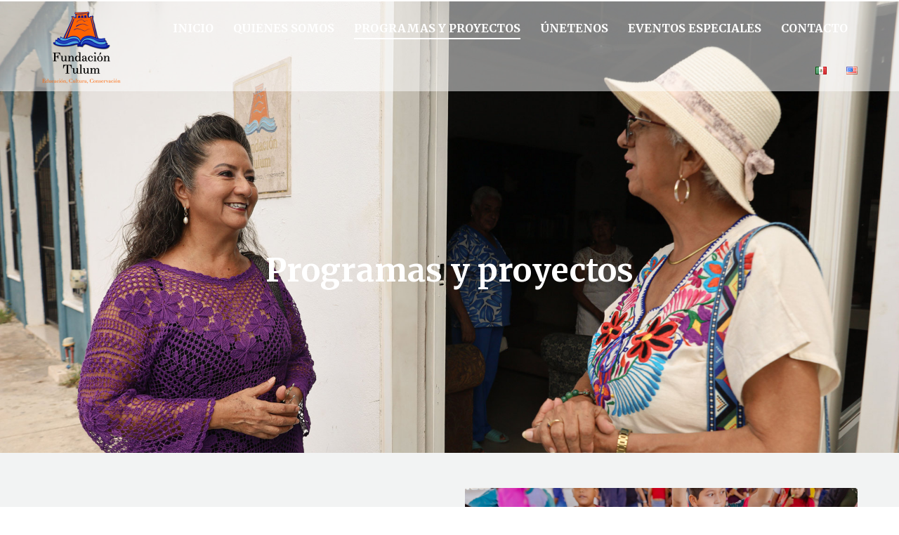

--- FILE ---
content_type: text/html; charset=UTF-8
request_url: https://www.fundaciontulum.org/es/programas-y-proyectos/
body_size: 57046
content:
<!DOCTYPE html>
<!--[if lt IE 10 ]>
<html lang="es-MX" class="old-ie no-js">
<![endif]-->
<!--[if !(IE 6) | !(IE 7) | !(IE 8)  ]><!-->
<html lang="es-MX" class="no-js">
<!--<![endif]-->
<head>
	<meta charset="UTF-8" />
		<meta name="viewport" content="width=device-width, initial-scale=1, maximum-scale=1">
		<link rel="profile" href="http://gmpg.org/xfn/11" />
	<link rel="pingback" href="https://www.fundaciontulum.org/xmlrpc.php" />
	<!--[if IE]>
	<script src="//html5shiv.googlecode.com/svn/trunk/html5.js"></script>
	<![endif]-->
	<title>PROGRAMAS Y PROYECTOS &#8211; Fundación Tulum</title>
<script type="text/javascript">
function createCookie(a,d,b){if(b){var c=new Date;c.setTime(c.getTime()+864E5*b);b="; expires="+c.toGMTString()}else b="";document.cookie=a+"="+d+b+"; path=/"}function readCookie(a){a+="=";for(var d=document.cookie.split(";"),b=0;b<d.length;b++){for(var c=d[b];" "==c.charAt(0);)c=c.substring(1,c.length);if(0==c.indexOf(a))return c.substring(a.length,c.length)}return null}function eraseCookie(a){createCookie(a,"",-1)}
function areCookiesEnabled(){var a=!1;createCookie("testing","Hello",1);null!=readCookie("testing")&&(a=!0,eraseCookie("testing"));return a}(function(a){var d=readCookie("devicePixelRatio"),b=void 0===a.devicePixelRatio?1:a.devicePixelRatio;areCookiesEnabled()&&null==d&&(createCookie("devicePixelRatio",b,7),1!=b&&a.location.reload(!0))})(window);
</script><link rel='dns-prefetch' href='//fonts.googleapis.com' />
<link rel='dns-prefetch' href='//s.w.org' />
<link rel="alternate" type="application/rss+xml" title="Fundación Tulum &raquo; Feed" href="https://www.fundaciontulum.org/es/feed/" />
<link rel="alternate" type="application/rss+xml" title="Fundación Tulum &raquo; RSS de los comentarios" href="https://www.fundaciontulum.org/es/comments/feed/" />
		<script type="text/javascript">
			window._wpemojiSettings = {"baseUrl":"https:\/\/s.w.org\/images\/core\/emoji\/12.0.0-1\/72x72\/","ext":".png","svgUrl":"https:\/\/s.w.org\/images\/core\/emoji\/12.0.0-1\/svg\/","svgExt":".svg","source":{"concatemoji":"https:\/\/www.fundaciontulum.org\/wp-includes\/js\/wp-emoji-release.min.js?ver=5.2"}};
			!function(a,b,c){function d(a,b){var c=String.fromCharCode;l.clearRect(0,0,k.width,k.height),l.fillText(c.apply(this,a),0,0);var d=k.toDataURL();l.clearRect(0,0,k.width,k.height),l.fillText(c.apply(this,b),0,0);var e=k.toDataURL();return d===e}function e(a){var b;if(!l||!l.fillText)return!1;switch(l.textBaseline="top",l.font="600 32px Arial",a){case"flag":return!(b=d([55356,56826,55356,56819],[55356,56826,8203,55356,56819]))&&(b=d([55356,57332,56128,56423,56128,56418,56128,56421,56128,56430,56128,56423,56128,56447],[55356,57332,8203,56128,56423,8203,56128,56418,8203,56128,56421,8203,56128,56430,8203,56128,56423,8203,56128,56447]),!b);case"emoji":return b=d([55357,56424,55356,57342,8205,55358,56605,8205,55357,56424,55356,57340],[55357,56424,55356,57342,8203,55358,56605,8203,55357,56424,55356,57340]),!b}return!1}function f(a){var c=b.createElement("script");c.src=a,c.defer=c.type="text/javascript",b.getElementsByTagName("head")[0].appendChild(c)}var g,h,i,j,k=b.createElement("canvas"),l=k.getContext&&k.getContext("2d");for(j=Array("flag","emoji"),c.supports={everything:!0,everythingExceptFlag:!0},i=0;i<j.length;i++)c.supports[j[i]]=e(j[i]),c.supports.everything=c.supports.everything&&c.supports[j[i]],"flag"!==j[i]&&(c.supports.everythingExceptFlag=c.supports.everythingExceptFlag&&c.supports[j[i]]);c.supports.everythingExceptFlag=c.supports.everythingExceptFlag&&!c.supports.flag,c.DOMReady=!1,c.readyCallback=function(){c.DOMReady=!0},c.supports.everything||(h=function(){c.readyCallback()},b.addEventListener?(b.addEventListener("DOMContentLoaded",h,!1),a.addEventListener("load",h,!1)):(a.attachEvent("onload",h),b.attachEvent("onreadystatechange",function(){"complete"===b.readyState&&c.readyCallback()})),g=c.source||{},g.concatemoji?f(g.concatemoji):g.wpemoji&&g.twemoji&&(f(g.twemoji),f(g.wpemoji)))}(window,document,window._wpemojiSettings);
		</script>
		<style type="text/css">
img.wp-smiley,
img.emoji {
	display: inline !important;
	border: none !important;
	box-shadow: none !important;
	height: 1em !important;
	width: 1em !important;
	margin: 0 .07em !important;
	vertical-align: -0.1em !important;
	background: none !important;
	padding: 0 !important;
}
</style>
	<link rel='stylesheet' id='wp-block-library-css'  href='https://www.fundaciontulum.org/wp-includes/css/dist/block-library/style.min.css?ver=5.2' type='text/css' media='all' />
<link rel='stylesheet' id='js_composer_front-css'  href='https://www.fundaciontulum.org/wp-content/plugins/js_composer/assets/css/js_composer.min.css?ver=5.2' type='text/css' media='all' />
<link rel='stylesheet' id='dt-web-fonts-css'  href='https://fonts.googleapis.com/css?family=Open+Sans%3A400%2C600%7CRaleway%7CMerriweather%3A400%2C700&#038;ver=5.2' type='text/css' media='all' />
<link rel='stylesheet' id='dt-main-css'  href='https://www.fundaciontulum.org/wp-content/themes/dt-the7/css/main.min.css?ver=3.3.0' type='text/css' media='all' />
<!--[if lt IE 10]>
<link rel='stylesheet' id='dt-old-ie-css'  href='https://www.fundaciontulum.org/wp-content/themes/dt-the7/css/old-ie.css?ver=3.3.0' type='text/css' media='all' />
<![endif]-->
<link rel='stylesheet' id='dt-awsome-fonts-css'  href='https://www.fundaciontulum.org/wp-content/themes/dt-the7/fonts/FontAwesome/css/font-awesome.min.css?ver=3.3.0' type='text/css' media='all' />
<link rel='stylesheet' id='dt-fontello-css'  href='https://www.fundaciontulum.org/wp-content/themes/dt-the7/fonts/fontello/css/fontello.min.css?ver=3.3.0' type='text/css' media='all' />
<!--[if lt IE 10]>
<link rel='stylesheet' id='dt-custom-old-ie.less-css'  href='https://www.fundaciontulum.org/wp-content/uploads/wp-less/dt-the7/css/custom-old-ie-d22e758d77.css?ver=3.3.0' type='text/css' media='all' />
<![endif]-->
<link rel='stylesheet' id='dt-custom.less-css'  href='https://www.fundaciontulum.org/wp-content/uploads/wp-less/dt-the7/css/custom-d22e758d77.css?ver=3.3.0' type='text/css' media='all' />
<link rel='stylesheet' id='dt-media.less-css'  href='https://www.fundaciontulum.org/wp-content/uploads/wp-less/dt-the7/css/media-c1a4a2c4e4.css?ver=3.3.0' type='text/css' media='all' />
<link rel='stylesheet' id='style-css'  href='https://www.fundaciontulum.org/wp-content/themes/dt-the7/style.css?ver=3.3.0' type='text/css' media='all' />
<link rel='stylesheet' id='bsf-Defaults-css'  href='http://www.fundaciontulum.org/wp-content/uploads/smile_fonts/Defaults/Defaults.css?ver=5.2' type='text/css' media='all' />
<link rel='stylesheet' id='ultimate-style-min-css'  href='https://www.fundaciontulum.org/wp-content/plugins/Ultimate_VC_Addons/assets/min-css/ultimate.min.css?ver=3.15.1' type='text/css' media='all' />
<script type='text/javascript' src='https://www.fundaciontulum.org/wp-includes/js/jquery/jquery.js?ver=1.12.4'></script>
<script type='text/javascript' src='https://www.fundaciontulum.org/wp-includes/js/jquery/jquery-migrate.min.js?ver=1.4.1'></script>
<script type='text/javascript'>
/* <![CDATA[ */
var dtLocal = {"themeUrl":"https:\/\/www.fundaciontulum.org\/wp-content\/themes\/dt-the7","passText":"To view this protected post, enter the password below:","moreButtonText":{"loading":"Loading..."},"postID":"11","ajaxurl":"https:\/\/www.fundaciontulum.org\/wp-admin\/admin-ajax.php","contactNonce":"c028426545","ajaxNonce":"50036c3231","pageData":{"type":"page","template":"page","layout":null},"themeSettings":{"smoothScroll":"off","lazyLoading":false,"accentColor":{"mode":"solid","color":"#008ed6"},"floatingHeader":{"showAfter":150,"showMenu":true,"height":60,"logo":{"showLogo":true,"html":""}},"mobileHeader":{"firstSwitchPoint":1150,"secondSwitchPoint":800},"content":{"responsivenessTreshold":970,"textColor":"#676b6d","headerColor":"#008ed6"},"stripes":{"stripe1":{"textColor":"#676b6d","headerColor":"#262b2e"},"stripe2":{"textColor":"#ffffff","headerColor":"#ffffff"},"stripe3":{"textColor":"#ffffff","headerColor":"#ffffff"}}}};
/* ]]> */
</script>
<script type='text/javascript' src='https://www.fundaciontulum.org/wp-content/themes/dt-the7/js/above-the-fold.min.js?ver=3.3.0'></script>
<script type='text/javascript' src='https://www.fundaciontulum.org/wp-content/plugins/Ultimate_VC_Addons/assets/min-js/ultimate.min.js?ver=3.15.1'></script>
<link rel='https://api.w.org/' href='https://www.fundaciontulum.org/wp-json/' />
<link rel="EditURI" type="application/rsd+xml" title="RSD" href="https://www.fundaciontulum.org/xmlrpc.php?rsd" />
<link rel="wlwmanifest" type="application/wlwmanifest+xml" href="https://www.fundaciontulum.org/wp-includes/wlwmanifest.xml" /> 
<meta name="generator" content="WordPress 5.2" />
<link rel="canonical" href="https://www.fundaciontulum.org/es/programas-y-proyectos/" />
<link rel='shortlink' href='https://www.fundaciontulum.org/?p=11' />
<link rel="alternate" type="application/json+oembed" href="https://www.fundaciontulum.org/wp-json/oembed/1.0/embed?url=https%3A%2F%2Fwww.fundaciontulum.org%2Fes%2Fprogramas-y-proyectos%2F" />
<link rel="alternate" type="text/xml+oembed" href="https://www.fundaciontulum.org/wp-json/oembed/1.0/embed?url=https%3A%2F%2Fwww.fundaciontulum.org%2Fes%2Fprogramas-y-proyectos%2F&#038;format=xml" />
<link rel="alternate" href="https://www.fundaciontulum.org/es/programas-y-proyectos/" hreflang="es" />
<link rel="alternate" href="https://www.fundaciontulum.org/en/programs-and-projects/" hreflang="en" />
		<style type="text/css">.recentcomments a{display:inline !important;padding:0 !important;margin:0 !important;}</style>
		<meta name="generator" content="Powered by Visual Composer - drag and drop page builder for WordPress."/>
<!--[if lte IE 9]><link rel="stylesheet" type="text/css" href="https://www.fundaciontulum.org/wp-content/plugins/js_composer/assets/css/vc_lte_ie9.min.css" media="screen"><![endif]--><!-- icon -->
<link rel="icon" href="https://www.fundaciontulum.org/wp-content/uploads/2025/05/favicon.png" type="image/png" />
<link rel="shortcut icon" href="https://www.fundaciontulum.org/wp-content/uploads/2025/05/favicon.png" type="image/png" />
<style type="text/css" data-type="vc_shortcodes-custom-css">.vc_custom_1747554272041{padding-top: 50px !important;padding-bottom: 50px !important;}.vc_custom_1747554290424{padding-top: 50px !important;padding-bottom: 50px !important;}.vc_custom_1747554272041{padding-top: 50px !important;padding-bottom: 50px !important;}.vc_custom_1747555537357{padding-top: 50px !important;padding-bottom: 50px !important;}.vc_custom_1747554290424{padding-top: 50px !important;padding-bottom: 50px !important;}.vc_custom_1747554272041{padding-top: 50px !important;padding-bottom: 50px !important;}.vc_custom_1747554290424{padding-top: 50px !important;padding-bottom: 50px !important;}.vc_custom_1749363778579{padding-top: 30px !important;}</style><noscript><style type="text/css"> .wpb_animate_when_almost_visible { opacity: 1; }</style></noscript></head>
<body class="page-template-default page page-id-11 transparent light-preset-color fancy-header-on small-hover-icons overlay-cursor-on srcset-enabled btn-flat custom-btn-color custom-btn-hover-color filter-style-material contact-form-minimal small-fancy-datas semitransparent-bullets bold-icons phantom-fade phantom-shadow-decoration phantom-custom-logo-on floating-mobile-menu-icon top-header first-switch-logo-center first-switch-menu-left second-switch-logo-center second-switch-menu-left layzr-loading-on wpb-js-composer js-comp-ver-5.2 vc_responsive outlined-portfolio-icons album-minuatures-style-2">
<div id="load" class="ring-loader">
	<div class="load-wrap"></div>
</div>
<div id="page">


<div class="masthead inline-header right full-height surround shadow-decoration show-device-logo show-mobile-logo" style="background-color: rgba(255,255,255,0.5);" role="banner">

			<div class="top-bar">
			<div class="mini-widgets"></div>					</div>
	<header class="header-bar">

						<div class="branding">

					<a href="https://www.fundaciontulum.org/es/inicio-2/"><img class=" preload-me" src="https://www.fundaciontulum.org/wp-content/uploads/2019/05/Logo-FT-e1558107410525.png" srcset="https://www.fundaciontulum.org/wp-content/uploads/2019/05/Logo-FT-e1558107410525.png 115w, https://www.fundaciontulum.org/wp-content/uploads/2019/05/Logo-FT-e1558107410525.png 115w" width="115" height="115"   sizes="115px" alt="Fundación Tulum" /><img class="mobile-logo preload-me" src="https://www.fundaciontulum.org/wp-content/uploads/2019/05/Logo-FT-e1558107410525.png" srcset="https://www.fundaciontulum.org/wp-content/uploads/2019/05/Logo-FT-e1558107410525.png 115w, https://www.fundaciontulum.org/wp-content/uploads/2019/05/Logo-FT-e1558107410525.png 115w" width="115" height="115"   sizes="115px" alt="Fundación Tulum" /></a>
					<div id="site-title" class="assistive-text">Fundación Tulum</div>
					<div id="site-description" class="assistive-text">Educación, Cultura, Conservación</div>

					
					
				</div>
		<ul class="main-nav underline-decoration upwards-line outside-item-remove-margin" role="menu"><li class="menu-item menu-item-type-post_type menu-item-object-page menu-item-home menu-item-789 first"><a href='https://www.fundaciontulum.org/es/inicio-2/' data-level='1'><span class="menu-item-text"><span class="menu-text">INICIO</span></span></a></li> <li class="menu-item menu-item-type-post_type menu-item-object-page menu-item-has-children menu-item-43 has-children"><a href='https://www.fundaciontulum.org/es/quienes-somos/' class='not-clickable-item' data-level='1'><span class="menu-item-text"><span class="menu-text">QUIENES SOMOS</span></span></a><ul class="sub-nav hover-style-click-bg"><li class="menu-item menu-item-type-post_type menu-item-object-page menu-item-126 first"><a href='https://www.fundaciontulum.org/es/nuestros-objetivos/' data-level='2'><span class="menu-item-text"><span class="menu-text">Nuestros objetivos</span></span></a></li> <li class="menu-item menu-item-type-post_type menu-item-object-page menu-item-129"><a href='https://www.fundaciontulum.org/es/equipo/' data-level='2'><span class="menu-item-text"><span class="menu-text">Equipo</span></span></a></li> </ul></li> <li class="menu-item menu-item-type-post_type menu-item-object-page current-menu-item page_item page-item-11 current_page_item menu-item-42 act"><a href='https://www.fundaciontulum.org/es/programas-y-proyectos/' data-level='1'><span class="menu-item-text"><span class="menu-text">PROGRAMAS Y PROYECTOS</span></span></a></li> <li class="menu-item menu-item-type-post_type menu-item-object-page menu-item-41 dt-mega-menu mega-auto-width mega-column-3"><a href='https://www.fundaciontulum.org/es/unetenos/' data-level='1'><span class="menu-item-text"><span class="menu-text">ÚNETENOS</span></span></a></li> <li class="menu-item menu-item-type-post_type menu-item-object-page menu-item-38"><a href='https://www.fundaciontulum.org/es/eventos-especiales/' data-level='1'><span class="menu-item-text"><span class="menu-text">EVENTOS ESPECIALES</span></span></a></li> <li class="menu-item menu-item-type-post_type menu-item-object-page menu-item-40"><a href='https://www.fundaciontulum.org/es/contacto/' data-level='1'><span class="menu-item-text"><span class="menu-text">CONTACTO</span></span></a></li> <li class="lang-item lang-item-3 lang-item-es lang-item-first current-lang menu-item menu-item-type-custom menu-item-object-custom menu-item-523-es"><a href='https://www.fundaciontulum.org/es/programas-y-proyectos/' data-level='1' hreflang='es-MX' lang='es-MX'><span class="menu-item-text"><span class="menu-text"><img src="[data-uri]" title="Español" alt="Español" /></span></span></a></li> <li class="lang-item lang-item-6 lang-item-en menu-item menu-item-type-custom menu-item-object-custom menu-item-523-en"><a href='https://www.fundaciontulum.org/en/programs-and-projects/' data-level='1' hreflang='en-US' lang='en-US'><span class="menu-item-text"><span class="menu-text"><img src="[data-uri]" title="English" alt="English" /></span></span></a></li> </ul>
		
	</header>

</div><div class='dt-close-mobile-menu-icon'><span></span></div>
<div class='dt-mobile-header'>
	<ul class="mobile-main-nav" role="menu">
		<li class="menu-item menu-item-type-post_type menu-item-object-page menu-item-home menu-item-789 first"><a href='https://www.fundaciontulum.org/es/inicio-2/' data-level='1'><span class="menu-item-text"><span class="menu-text">INICIO</span></span></a></li> <li class="menu-item menu-item-type-post_type menu-item-object-page menu-item-has-children menu-item-43 has-children"><a href='https://www.fundaciontulum.org/es/quienes-somos/' class='not-clickable-item' data-level='1'><span class="menu-item-text"><span class="menu-text">QUIENES SOMOS</span></span></a><ul class="sub-nav hover-style-click-bg"><li class="menu-item menu-item-type-post_type menu-item-object-page menu-item-126 first"><a href='https://www.fundaciontulum.org/es/nuestros-objetivos/' data-level='2'><span class="menu-item-text"><span class="menu-text">Nuestros objetivos</span></span></a></li> <li class="menu-item menu-item-type-post_type menu-item-object-page menu-item-129"><a href='https://www.fundaciontulum.org/es/equipo/' data-level='2'><span class="menu-item-text"><span class="menu-text">Equipo</span></span></a></li> </ul></li> <li class="menu-item menu-item-type-post_type menu-item-object-page current-menu-item page_item page-item-11 current_page_item menu-item-42 act"><a href='https://www.fundaciontulum.org/es/programas-y-proyectos/' data-level='1'><span class="menu-item-text"><span class="menu-text">PROGRAMAS Y PROYECTOS</span></span></a></li> <li class="menu-item menu-item-type-post_type menu-item-object-page menu-item-41 dt-mega-menu mega-auto-width mega-column-3"><a href='https://www.fundaciontulum.org/es/unetenos/' data-level='1'><span class="menu-item-text"><span class="menu-text">ÚNETENOS</span></span></a></li> <li class="menu-item menu-item-type-post_type menu-item-object-page menu-item-38"><a href='https://www.fundaciontulum.org/es/eventos-especiales/' data-level='1'><span class="menu-item-text"><span class="menu-text">EVENTOS ESPECIALES</span></span></a></li> <li class="menu-item menu-item-type-post_type menu-item-object-page menu-item-40"><a href='https://www.fundaciontulum.org/es/contacto/' data-level='1'><span class="menu-item-text"><span class="menu-text">CONTACTO</span></span></a></li> <li class="lang-item lang-item-3 lang-item-es lang-item-first current-lang menu-item menu-item-type-custom menu-item-object-custom menu-item-523-es"><a href='https://www.fundaciontulum.org/es/programas-y-proyectos/' data-level='1' hreflang='es-MX' lang='es-MX'><span class="menu-item-text"><span class="menu-text"><img src="[data-uri]" title="Español" alt="Español" /></span></span></a></li> <li class="lang-item lang-item-6 lang-item-en menu-item menu-item-type-custom menu-item-object-custom menu-item-523-en"><a href='https://www.fundaciontulum.org/en/programs-and-projects/' data-level='1' hreflang='en-US' lang='en-US'><span class="menu-item-text"><span class="menu-text"><img src="[data-uri]" title="English" alt="English" /></span></span></a></li> 	</ul>
	<div class='mobile-mini-widgets-in-menu'></div>
</div>
	<header id="fancy-header" class="fancy-header breadcrumbs-off title-center" style="background-color: #222222; background-size: cover; background-repeat: no-repeat; background-image: url(https://www.fundaciontulum.org/wp-content/uploads/2025/05/10.jpg); background-position: center top; min-height: 520px" >
			<div class="wf-wrap">
				<div class="wf-table" style="height: 520px;"><div class="wf-td hgroup"><h1 class="fancy-title entry-title h1-size" style="color: #ffffff"><span>Programas y proyectos</span></h1></div></div>
			</div>
			</header>
	
	<div id="main" class="sidebar-none sidebar-divider-off"><!-- class="sidebar-none", class="sidebar-left", class="sidebar-right" -->

		
		<div class="main-gradient"></div>
		<div class="wf-wrap">
			<div class="wf-container-main">

				
	
		
			<div id="content" class="content" role="main">

			
					
					<div class="stripe stripe-style-1" style="background-position: top;background-repeat: no-repeat;background-attachment: scroll;background-size: auto;padding-top: 50px;padding-bottom: 0px;margin-top: -50px;margin-bottom: 0px"><div class="vc_row wpb_row wf-container" style=""><div class="wpb_column vc_column_container vc_col-sm-6"><div class="vc_column-inner "><div class="wpb_wrapper"><div class="vc_empty_space"   style="height: 64px" ><span class="vc_empty_space_inner"></span></div>

	<div class="wpb_text_column wpb_content_element ">
		<div class="wpb_wrapper">
			<h4>El desarrollo integral de los niños y jóvenes de Tulum es fundamental para el impulso que la zona puede adquirir obteniendo una mejor calidad de vida, por tanto aplicamos un modelo de intervención que tiene como ejes centrales tres programas diseñados para contribuir al cumplimiento de nuestras metas: Educación, Cultura y Conservación.</h4>

		</div>
	</div>
<div class="vc_empty_space"   style="height: 32px" ><span class="vc_empty_space_inner"></span></div>
<div class=" ubtn-ctn-left "><a class="ubtn-link ult-adjust-bottom-margin ubtn-left ubtn-large " href = "http://www.fundaciontulum.org/es/unetenos/" target='' ><button type="button" id="ubtn-1220" class="ubtn ult-adjust-bottom-margin ult-responsive ubtn-large ubtn-no-hover-bg  ulta-pulse  ubtn-left   tooltip-697a3b38990f1"  data-hover="#ffffff" data-border-color="" data-bg="#008ed6" data-hover-bg="#ff6400" data-border-hover="" data-shadow-hover="" data-shadow-click="none" data-shadow="" data-shd-shadow=""  data-ultimate-target='#ubtn-1220'  data-responsive-json-new='{"font-size":"desktop:18px;","line-height":"desktop:18px;"}'  style="font-weight:normal;border:none;background: #008ed6;color: #ffffff;"><span class="ubtn-hover" style="background-color:#ff6400"></span><span class="ubtn-data ubtn-text " >Dona ahora</span></button></a></div></div></div></div><div class="wpb_column vc_column_container vc_col-sm-6"><div class="vc_column-inner "><div class="wpb_wrapper">
	<div class="wpb_single_image wpb_content_element vc_align_center">
		
		<figure class="wpb_wrapper vc_figure">
			<div class="vc_single_image-wrapper vc_box_rounded  vc_box_border_grey"><img width="1920" height="1280" src="data:image/svg+xml;charset=utf-8,%3Csvg xmlns%3D'http%3A%2F%2Fwww.w3.org%2F2000%2Fsvg' viewBox%3D'0 0 1920 1280'%2F%3E" data-src="https://www.fundaciontulum.org/wp-content/uploads/2025/05/29.jpg" class="lazy-load vc_single_image-img attachment-full" alt="" srcset="https://www.fundaciontulum.org/wp-content/uploads/2025/05/29.jpg 1920w, https://www.fundaciontulum.org/wp-content/uploads/2025/05/29-300x200.jpg 300w, https://www.fundaciontulum.org/wp-content/uploads/2025/05/29-768x512.jpg 768w, https://www.fundaciontulum.org/wp-content/uploads/2025/05/29-1024x683.jpg 1024w" sizes="(max-width: 1920px) 100vw, 1920px" /></div>
		</figure>
	</div>
<div class="vc_empty_space"   style="height: 32px" ><span class="vc_empty_space_inner"></span></div>
</div></div></div></div></div><div class="stripe stripe-style-2 stripe-parallax-bg" data-prlx-speed="0.5" style="background-color: #008ed6;background-position: top;background-repeat: no-repeat;background-attachment: scroll;background-size: cover;padding-top: 0px;padding-bottom: 0px;margin-top: 0px;margin-bottom: 0px"><div class="vc_row wpb_row wf-container full-width-wrap" style="padding-left: 0px;padding-right: 0px"><div class="wpb_column vc_column_container vc_col-sm-12"><div class="vc_column-inner "><div class="wpb_wrapper"><div class="vc_empty_space"   style="height: 200px" ><span class="vc_empty_space_inner"></span></div>

	<div class="wpb_text_column wpb_content_element ">
		<div class="wpb_wrapper">
			<h1 style="text-align: center;">EDUCACIÓN</h1>

		</div>
	</div>
<div class="vc_empty_space"   style="height: 200px" ><span class="vc_empty_space_inner"></span></div>
</div></div></div></div></div><div class="vc_row wpb_row wf-container" style="margin-top: 0px;margin-bottom: 0px"><div class="wpb_column vc_column_container vc_col-sm-6"><div class="vc_column-inner vc_custom_1747554272041"><div class="wpb_wrapper"><div class="ult-spacer spacer-697a3b389a777" data-id="697a3b389a777" data-height="20" data-height-mobile="8" data-height-tab="10" data-height-tab-portrait="10" data-height-mobile-landscape="8" style="clear:both;display:block;"></div>
	<div class="wpb_single_image wpb_content_element vc_align_center">
		
		<figure class="wpb_wrapper vc_figure">
			<div class="vc_single_image-wrapper vc_box_rounded  vc_box_border_grey"><img width="1980" height="1320" src="https://www.fundaciontulum.org/wp-content/uploads/2025/05/9.jpg" class="vc_single_image-img attachment-full" alt="" srcset="https://www.fundaciontulum.org/wp-content/uploads/2025/05/9.jpg 1980w, https://www.fundaciontulum.org/wp-content/uploads/2025/05/9-300x200.jpg 300w, https://www.fundaciontulum.org/wp-content/uploads/2025/05/9-768x512.jpg 768w, https://www.fundaciontulum.org/wp-content/uploads/2025/05/9-1024x683.jpg 1024w" sizes="(max-width: 1980px) 100vw, 1980px" /></div>
		</figure>
	</div>
<div class="vc_empty_space"   style="height: 32px" ><span class="vc_empty_space_inner"></span></div>

	<div class="wpb_text_column wpb_content_element ">
		<div class="wpb_wrapper">
			<h2>APOYO EDUCATIVO</h2>

		</div>
	</div>
<div class="vc_empty_space"   style="height: 24px" ><span class="vc_empty_space_inner"></span></div>

	<div class="wpb_text_column wpb_content_element ">
		<div class="wpb_wrapper">
			<p>A nivel universitario, apoyamos a jóvenes que cuentan con escasos recursos económicos o capacidades diferentes y que tienen su lugar de origen en comunidades de la zona maya, para que no abandonen la escuela.</p>
<p>Dicho apoyo consiste en otorgarles:</p>
<ul>
<li>Becas</li>
<li>Atención médica general y dental</li>
<li>Equipo ortopédico</li>
<li>Desarrollar con ellos un Programa de Acompañamiento.</li>
</ul>
<p>A nivel primaria, nuestra labor está centrada sobre todo en los niños que descubren día a día sus propios talentos y fortalecen su identidad reconociéndose en las diferencias. Para que ellos estén orgullosos de sus raíces y tengan la oportunidad de concluir la escuela y por ende, tener un mejor futuro.</p>

		</div>
	</div>
</div></div></div><div class="wpb_column vc_column_container vc_col-sm-6"><div class="vc_column-inner vc_custom_1747554290424"><div class="wpb_wrapper"><div class="ult-spacer spacer-697a3b389b0b1" data-id="697a3b389b0b1" data-height="20" data-height-mobile="8" data-height-tab="10" data-height-tab-portrait="10" data-height-mobile-landscape="8" style="clear:both;display:block;"></div>
	<div class="wpb_single_image wpb_content_element vc_align_center">
		
		<figure class="wpb_wrapper vc_figure">
			<div class="vc_single_image-wrapper vc_box_rounded  vc_box_border_grey"><img width="1920" height="1280" src="https://www.fundaciontulum.org/wp-content/uploads/2025/05/11.jpg" class="vc_single_image-img attachment-full" alt="" srcset="https://www.fundaciontulum.org/wp-content/uploads/2025/05/11.jpg 1920w, https://www.fundaciontulum.org/wp-content/uploads/2025/05/11-300x200.jpg 300w, https://www.fundaciontulum.org/wp-content/uploads/2025/05/11-768x512.jpg 768w, https://www.fundaciontulum.org/wp-content/uploads/2025/05/11-1024x683.jpg 1024w" sizes="(max-width: 1920px) 100vw, 1920px" /></div>
		</figure>
	</div>
<div class="vc_empty_space"   style="height: 32px" ><span class="vc_empty_space_inner"></span></div>

	<div class="wpb_text_column wpb_content_element ">
		<div class="wpb_wrapper">
			<h2>ENTREGA DE MATERIAL ESCOLAR</h2>

		</div>
	</div>
<div class="vc_empty_space"   style="height: 24px" ><span class="vc_empty_space_inner"></span></div>

	<div class="wpb_text_column wpb_content_element ">
		<div class="wpb_wrapper">
			<p>Entregamos material escolar para apoyar a niños en escuelas primarias bilingües maya- español</p>

		</div>
	</div>
</div></div></div></div><div class="stripe stripe-style-2 bg-fixed stripe-parallax-bg" data-prlx-speed="0.5" style="background-color: #008ed6;background-position: top;background-repeat: no-repeat;background-attachment: fixed;background-size: cover;padding-top: 0px;padding-bottom: 0px;margin-top: 0px;margin-bottom: 0px"><div class="vc_row wpb_row wf-container full-width-wrap" style="padding-left: 0px;padding-right: 0px"><div class="wpb_column vc_column_container vc_col-sm-12"><div class="vc_column-inner "><div class="wpb_wrapper"><div class="vc_empty_space"   style="height: 200px" ><span class="vc_empty_space_inner"></span></div>

	<div class="wpb_text_column wpb_content_element ">
		<div class="wpb_wrapper">
			<h1 style="text-align: center;">CULTURA</h1>

		</div>
	</div>
<div class="vc_empty_space"   style="height: 200px" ><span class="vc_empty_space_inner"></span></div>
</div></div></div></div></div><div class="vc_row wpb_row wf-container" style="margin-top: 0px;margin-bottom: 0px"><div class="wpb_column vc_column_container vc_col-sm-4"><div class="vc_column-inner vc_custom_1747554272041"><div class="wpb_wrapper"><div class="ult-spacer spacer-697a3b389bee3" data-id="697a3b389bee3" data-height="20" data-height-mobile="8" data-height-tab="10" data-height-tab-portrait="10" data-height-mobile-landscape="8" style="clear:both;display:block;"></div>
	<div class="wpb_single_image wpb_content_element vc_align_center">
		
		<figure class="wpb_wrapper vc_figure">
			<div class="vc_single_image-wrapper vc_box_rounded  vc_box_border_grey"><img width="1920" height="1280" src="https://www.fundaciontulum.org/wp-content/uploads/2025/05/5.jpg" class="vc_single_image-img attachment-full" alt="" srcset="https://www.fundaciontulum.org/wp-content/uploads/2025/05/5.jpg 1920w, https://www.fundaciontulum.org/wp-content/uploads/2025/05/5-300x200.jpg 300w, https://www.fundaciontulum.org/wp-content/uploads/2025/05/5-768x512.jpg 768w, https://www.fundaciontulum.org/wp-content/uploads/2025/05/5-1024x683.jpg 1024w" sizes="(max-width: 1920px) 100vw, 1920px" /></div>
		</figure>
	</div>
<div class="vc_empty_space"   style="height: 32px" ><span class="vc_empty_space_inner"></span></div>

	<div class="wpb_text_column wpb_content_element ">
		<div class="wpb_wrapper">
			<h2>CULTURA</h2>

		</div>
	</div>
<div class="vc_empty_space"   style="height: 24px" ><span class="vc_empty_space_inner"></span></div>

	<div class="wpb_text_column wpb_content_element ">
		<div class="wpb_wrapper">
			<p>Promovemos el hábito de la lectura con nuestra Biblioteca móvil, mediante un sencillo programa en el que llevamos nuestra colección a una escuela primaria comunitaria durante un período de 3 meses.</p>
<p>Realizamos donación de libros a instituciones educativas de la zona.</p>

		</div>
	</div>
</div></div></div><div class="wpb_column vc_column_container vc_col-sm-4"><div class="vc_column-inner vc_custom_1747555537357"><div class="wpb_wrapper"><div class="ult-spacer spacer-697a3b389c6d2" data-id="697a3b389c6d2" data-height="20" data-height-mobile="8" data-height-tab="10" data-height-tab-portrait="10" data-height-mobile-landscape="8" style="clear:both;display:block;"></div>
	<div class="wpb_single_image wpb_content_element vc_align_center">
		
		<figure class="wpb_wrapper vc_figure">
			<div class="vc_single_image-wrapper vc_box_rounded  vc_box_border_grey"><img class="vc_single_image-img " src="https://www.fundaciontulum.org/wp-content/uploads/2025/06/ft-especial-danza.jpg" width="1920" height="1280" alt="ft-especial-danza" title="ft-especial-danza" /></div>
		</figure>
	</div>
<div class="vc_empty_space"   style="height: 32px" ><span class="vc_empty_space_inner"></span></div>

	<div class="wpb_text_column wpb_content_element ">
		<div class="wpb_wrapper">
			<h2>DANZA</h2>

		</div>
	</div>
<div class="vc_empty_space"   style="height: 24px" ><span class="vc_empty_space_inner"></span></div>

	<div class="wpb_text_column wpb_content_element ">
		<div class="wpb_wrapper">
			<p>La escuela de danza<strong> “LOS REYES DEL CARIBE”</strong> Apoyo otorgado para promover los valores familiares y sociales en los niños a través de la cultura del baile.<br />
En Cultura, se apoya al grupo de danza “Los Reyes del Caribe”, promoviendo así los bailes regionales del estado de Yucatán y distintas zonas del país. Un aspecto muy importante es que a través de la práctica de la danza se fomenta entre los niños y las niñas los valores de disciplina, compañerismo, esfuerzo y conservación de las tradiciones.</p>

		</div>
	</div>
</div></div></div><div class="wpb_column vc_column_container vc_col-sm-4"><div class="vc_column-inner vc_custom_1747554290424"><div class="wpb_wrapper"><div class="ult-spacer spacer-697a3b389d0ab" data-id="697a3b389d0ab" data-height="20" data-height-mobile="8" data-height-tab="10" data-height-tab-portrait="10" data-height-mobile-landscape="8" style="clear:both;display:block;"></div>
	<div class="wpb_single_image wpb_content_element vc_align_center">
		
		<figure class="wpb_wrapper vc_figure">
			<div class="vc_single_image-wrapper vc_box_rounded  vc_box_border_grey"><img class="vc_single_image-img " src="https://www.fundaciontulum.org/wp-content/uploads/2025/06/ft-especial-libreria.jpg" width="1920" height="1280" alt="ft-especial-libreria" title="ft-especial-libreria" /></div>
		</figure>
	</div>
<div class="vc_empty_space"   style="height: 32px" ><span class="vc_empty_space_inner"></span></div>

	<div class="wpb_text_column wpb_content_element ">
		<div class="wpb_wrapper">
			<h2>LIBRERÍA MÓVIL</h2>

		</div>
	</div>
<div class="vc_empty_space"   style="height: 24px" ><span class="vc_empty_space_inner"></span></div>

	<div class="wpb_text_column wpb_content_element ">
		<div class="wpb_wrapper">
			<p>Promovemos el hábito de la lectura, llevando nuestra Biblioteca móvil.</p>

		</div>
	</div>
</div></div></div></div><div class="stripe stripe-style-2 bg-fixed stripe-parallax-bg" data-prlx-speed="0.5" style="background-color: #008ed6;background-position: top;background-repeat: no-repeat;background-attachment: fixed;background-size: cover;padding-top: 0px;padding-bottom: 0px;margin-top: 0px;margin-bottom: 0px"><div class="vc_row wpb_row wf-container full-width-wrap" style="padding-left: 0px;padding-right: 0px"><div class="wpb_column vc_column_container vc_col-sm-12"><div class="vc_column-inner "><div class="wpb_wrapper"><div class="vc_empty_space"   style="height: 200px" ><span class="vc_empty_space_inner"></span></div>

	<div class="wpb_text_column wpb_content_element ">
		<div class="wpb_wrapper">
			<h1 style="text-align: center;">SOCIAL</h1>

		</div>
	</div>
<div class="vc_empty_space"   style="height: 200px" ><span class="vc_empty_space_inner"></span></div>
</div></div></div></div></div><div class="vc_row wpb_row wf-container" style="margin-top: 0px;margin-bottom: 0px"><div class="wpb_column vc_column_container vc_col-sm-6"><div class="vc_column-inner vc_custom_1747554272041"><div class="wpb_wrapper"><div class="ult-spacer spacer-697a3b389df44" data-id="697a3b389df44" data-height="20" data-height-mobile="8" data-height-tab="10" data-height-tab-portrait="10" data-height-mobile-landscape="8" style="clear:both;display:block;"></div>
	<div class="wpb_single_image wpb_content_element vc_align_center">
		
		<figure class="wpb_wrapper vc_figure">
			<div class="vc_single_image-wrapper vc_box_rounded  vc_box_border_grey"><img width="900" height="675" src="https://www.fundaciontulum.org/wp-content/uploads/2017/02/13-festival-tortuga-marina-04-1.jpg" class="vc_single_image-img attachment-full" alt="" srcset="https://www.fundaciontulum.org/wp-content/uploads/2017/02/13-festival-tortuga-marina-04-1.jpg 900w, https://www.fundaciontulum.org/wp-content/uploads/2017/02/13-festival-tortuga-marina-04-1-300x225.jpg 300w, https://www.fundaciontulum.org/wp-content/uploads/2017/02/13-festival-tortuga-marina-04-1-768x576.jpg 768w" sizes="(max-width: 900px) 100vw, 900px" /></div>
		</figure>
	</div>
<div class="vc_empty_space"   style="height: 32px" ><span class="vc_empty_space_inner"></span></div>

	<div class="wpb_text_column wpb_content_element ">
		<div class="wpb_wrapper">
			<h2>Cuidado del medio ambiente</h2>

		</div>
	</div>
<div class="vc_empty_space"   style="height: 24px" ><span class="vc_empty_space_inner"></span></div>

	<div class="wpb_text_column wpb_content_element ">
		<div class="wpb_wrapper">
			<p>Con el cuidado y conservación de la flora y la fauna de este privilegiado lugar, trabajamos para el futuro de todos. ¿Que queremos para nuestros hijos?, imagina un mundo sin basura, sin contaminación, en equilibrio… cada acción por pequeña que esta sea tiene un efecto directo. Algunas de las acciones que realizamos son:<br />
Talleres de manejo de residuos domésticos y reciclaje, pláticas sobre la huella ecologica, tortugas marinas y especies locales.<br />
Formamos parte del Comité Organizador del Festival de la Tortuga Marina de Tulum.</p>

		</div>
	</div>
</div></div></div><div class="wpb_column vc_column_container vc_col-sm-6"><div class="vc_column-inner vc_custom_1747554290424"><div class="wpb_wrapper"><div class="ult-spacer spacer-697a3b389e7b7" data-id="697a3b389e7b7" data-height="20" data-height-mobile="8" data-height-tab="10" data-height-tab-portrait="10" data-height-mobile-landscape="8" style="clear:both;display:block;"></div>
	<div class="wpb_single_image wpb_content_element vc_align_center">
		
		<figure class="wpb_wrapper vc_figure">
			<div class="vc_single_image-wrapper vc_box_rounded  vc_box_border_grey"><img width="900" height="675" src="https://www.fundaciontulum.org/wp-content/uploads/2025/06/ft-especial-eve.jpg" class="vc_single_image-img attachment-full" alt="" srcset="https://www.fundaciontulum.org/wp-content/uploads/2025/06/ft-especial-eve.jpg 900w, https://www.fundaciontulum.org/wp-content/uploads/2025/06/ft-especial-eve-300x225.jpg 300w, https://www.fundaciontulum.org/wp-content/uploads/2025/06/ft-especial-eve-768x576.jpg 768w" sizes="(max-width: 900px) 100vw, 900px" /></div>
		</figure>
	</div>
<div class="vc_empty_space"   style="height: 32px" ><span class="vc_empty_space_inner"></span></div>

	<div class="wpb_text_column wpb_content_element ">
		<div class="wpb_wrapper">
			<h2>Talleres de reciclaje y pláticas sobre el manejo de residuos</h2>

		</div>
	</div>
<div class="vc_empty_space"   style="height: 24px" ><span class="vc_empty_space_inner"></span></div>

	<div class="wpb_text_column wpb_content_element ">
		<div class="wpb_wrapper">
			<p>Con el cuidado y conservación de la flora y la fauna de este privilegiado luga, trabajamos para el futuro de todos. Cada acción por pequeña que esta sea tiene un efecto directo.</p>

		</div>
	</div>
</div></div></div></div><div class="stripe stripe-style-1" style="background-position: top;background-repeat: no-repeat;background-attachment: scroll;background-size: auto;padding-top: 50px;padding-bottom: 50px;margin-top: 0px;margin-bottom: 0px"><div class="vc_row wpb_row wf-container" style=""><div class="wpb_column vc_column_container vc_col-sm-8"><div class="vc_column-inner "><div class="wpb_wrapper"><div class="vc_empty_space"   style="height: 50px" ><span class="vc_empty_space_inner"></span></div>

	<div class="wpb_text_column wpb_content_element ">
		<div class="wpb_wrapper">
			<h2><span style="color: #008ed6;">CONVENIO CON FLORA, FAUNA Y CULTURA DE MÉXICO A.C.</span></h2>
<p>Apoyo para el cuidado y protección de las tortugas marinas; así como liberación de tortugas para concientizar la importancia de preservar esta especie en peligro de extinción.</p>

		</div>
	</div>
<div class="vc_empty_space"   style="height: 20px" ><span class="vc_empty_space_inner"></span></div>
<a href="http://www.fundaciontulum.org/es/convenio-con-flora-fauna-y-cultura-de-mexico-a-c/" class="btn-shortcode dt-btn-s dt-btn default-btn-color default-btn-hover-color default-btn-bg-color default-btn-bg-hover-color" id="dt-btn-1"><span>Leer más</span></a><div class="vc_empty_space"   style="height: 50px" ><span class="vc_empty_space_inner"></span></div>

	<div class="wpb_text_column wpb_content_element ">
		<div class="wpb_wrapper">
			<h2><span style="color: #008ed6;">FESTIVAL DE LA TORTUGA MARINA TULUM</span></h2>
<p>Celebración anual al final de la temporada de anidación para promover la cultura ecológica de protección y cuidado de las tortugas marinas para su preservación.</p>

		</div>
	</div>
<div class="vc_empty_space"   style="height: 20px" ><span class="vc_empty_space_inner"></span></div>
<a href="http://www.fundaciontulum.org/es/13o-festival-de-la-tortuga-marina-tulum-2015/" class="btn-shortcode dt-btn-s dt-btn default-btn-color default-btn-hover-color default-btn-bg-color default-btn-bg-hover-color" id="dt-btn-2"><span>Leer más</span></a><div class="vc_empty_space"   style="height: 32px" ><span class="vc_empty_space_inner"></span></div>
</div></div></div><div class="wpb_column vc_column_container vc_col-sm-4"><div class="vc_column-inner "><div class="wpb_wrapper"><div class="vc_empty_space"   style="height: 32px" ><span class="vc_empty_space_inner"></span></div>

	<div class="wpb_single_image wpb_content_element vc_align_center">
		
		<figure class="wpb_wrapper vc_figure">
			<div class="vc_single_image-wrapper vc_box_rounded  vc_box_border_grey"><img width="1188" height="598" src="https://www.fundaciontulum.org/wp-content/uploads/2017/02/FESTIVAL-DE-LA-TORTUGA-MARINA-TULUM-fundacion-tulum.png" class="vc_single_image-img attachment-full" alt="" srcset="https://www.fundaciontulum.org/wp-content/uploads/2017/02/FESTIVAL-DE-LA-TORTUGA-MARINA-TULUM-fundacion-tulum.png 1188w, https://www.fundaciontulum.org/wp-content/uploads/2017/02/FESTIVAL-DE-LA-TORTUGA-MARINA-TULUM-fundacion-tulum-300x151.png 300w, https://www.fundaciontulum.org/wp-content/uploads/2017/02/FESTIVAL-DE-LA-TORTUGA-MARINA-TULUM-fundacion-tulum-768x387.png 768w, https://www.fundaciontulum.org/wp-content/uploads/2017/02/FESTIVAL-DE-LA-TORTUGA-MARINA-TULUM-fundacion-tulum-1024x515.png 1024w" sizes="(max-width: 1188px) 100vw, 1188px" /></div>
		</figure>
	</div>
<div class="vc_empty_space"   style="height: 32px" ><span class="vc_empty_space_inner"></span></div>

	<div class="wpb_single_image wpb_content_element vc_align_center">
		
		<figure class="wpb_wrapper vc_figure">
			<div class="vc_single_image-wrapper vc_box_rounded  vc_box_border_grey"><img width="1504" height="714" src="https://www.fundaciontulum.org/wp-content/uploads/2017/02/COMITE-ESTATAL-PARA-LA-PROTECCION-INVESTIGACION-CONSERVACION-Y-MANEJO-DE-TORTUGAS-MARINAS-DE-QUINTANA-ROO-Fundacion-tulum.png" class="vc_single_image-img attachment-full" alt="" srcset="https://www.fundaciontulum.org/wp-content/uploads/2017/02/COMITE-ESTATAL-PARA-LA-PROTECCION-INVESTIGACION-CONSERVACION-Y-MANEJO-DE-TORTUGAS-MARINAS-DE-QUINTANA-ROO-Fundacion-tulum.png 1504w, https://www.fundaciontulum.org/wp-content/uploads/2017/02/COMITE-ESTATAL-PARA-LA-PROTECCION-INVESTIGACION-CONSERVACION-Y-MANEJO-DE-TORTUGAS-MARINAS-DE-QUINTANA-ROO-Fundacion-tulum-300x142.png 300w, https://www.fundaciontulum.org/wp-content/uploads/2017/02/COMITE-ESTATAL-PARA-LA-PROTECCION-INVESTIGACION-CONSERVACION-Y-MANEJO-DE-TORTUGAS-MARINAS-DE-QUINTANA-ROO-Fundacion-tulum-768x365.png 768w, https://www.fundaciontulum.org/wp-content/uploads/2017/02/COMITE-ESTATAL-PARA-LA-PROTECCION-INVESTIGACION-CONSERVACION-Y-MANEJO-DE-TORTUGAS-MARINAS-DE-QUINTANA-ROO-Fundacion-tulum-1024x486.png 1024w" sizes="(max-width: 1504px) 100vw, 1504px" /></div>
		</figure>
	</div>
</div></div></div></div></div><div class="stripe stripe-style-1" style="background-color: #ff6400;background-position: top;background-repeat: no-repeat;background-attachment: scroll;background-size: auto;padding-top: 80px;padding-bottom: 80px;margin-top: 0px;margin-bottom: 0px"><div class="vc_row wpb_row wf-container" style=""><div class="wpb_column vc_column_container vc_col-sm-12"><div class="vc_column-inner "><div class="wpb_wrapper"><section class="vc_cta3-container" >
	<div class="vc_general vc_cta3 vc_cta3-style-custom vc_cta3-shape-square vc_cta3-align-left vc_cta3-icon-size-md vc_cta3-actions-bottom vc_custom_1749363778579" style="background-color:#ff6400;">
						<div class="vc_cta3_content-container">
									<div class="vc_cta3-content">
				<header class="vc_cta3-content-header">
					<h2 style="color:#ffffff;">¡AYUDAR ES IMPORTANTE!</h2>									</header>
				<h4><span style="color: #ffffff;">¡Hay metas que se pueden alcanzar sin ayuda, hay otras que necesitan que una, dos… muchas manos que se conviertan en una! ¡Cada aportación nos acerca a la meta, únete a este esfuerzo:</span></h4>
			</div>
			<div class="vc_cta3-actions"><div class="vc_btn3-container vc_btn3-inline"><a class="vc_general vc_btn3 vc_btn3-size-lg vc_btn3-shape-rounded vc_btn3-style-modern vc_btn3-color-white" href="http://www.fundaciontulum.org/es/unetenos/" title="" target="_self">Hazte Donante</a></div>
</div>					</div>
					</div>
</section>

</div></div></div></div></div>

					
					
					

				
			
			</div><!-- #content -->

			
		

			</div><!-- .wf-container -->
		</div><!-- .wf-wrap -->
	</div><!-- #main -->

	
	<!-- !Footer -->
	<footer id="footer" class="footer solid-bg">

		
			<div class="wf-wrap">
				<div class="wf-container-footer">
					<div class="wf-container">

						<section id="presscore-contact-info-widget-2" class="widget widget_presscore-contact-info-widget wf-cell wf-1-4"><div class="widget-info"><h3>Fundación Tulum</h3>
<h5><strong>Carretera Chetumal Puerto Juarez Km. 236.7, 77780 Tulum</strong></h5>
<h5><strong> Q. Roo – México. Riviera Maya.</strong></h5>

<h5><strong>Tel: +52 (984) 871 33 68</strong></h5>
<h5>E-mail: <a href="mailto:info@fundaciontulum.org">info@fundaciontulum.org</a></h5></div><div class="soc-ico"><p class="assistive-text">Find us on:</p><a title="Facebook" href="https://www.facebook.com/fundaciontulum.org" target="_blank" class="facebook"><span class="assistive-text">Facebook</span></a><a title="Twitter" href="https://twitter.com/fundaciontulum" target="_blank" class="twitter"><span class="assistive-text">Twitter</span></a><a title="Mail" href="mailto:info@fundaciontulum.org" target="_top" class="mail"><span class="assistive-text">Mail</span></a></div></section><section id="presscore-contact-form-widget-2" class="widget widget_presscore-contact-form-widget wf-cell wf-1-4"><form class="contact-form dt-form" action="/" method="post">
<input type="hidden" name="widget_id" value="presscore-contact-form-widget-2" /><input type="hidden" name="send_message" value="" /><div class="form-fields"><span class="form-name"><label class="assistive-text">Name *</label><input type="text" class="validate[required]" placeholder="Name *" name="name" value="" aria-required="true">
</span><span class="form-mail"><label class="assistive-text">E-mail *</label><input type="text" class="validate[required,custom[email]]" placeholder="E-mail *" name="email" value="" aria-required="true">
</span></div><span class="form-message"><label class="assistive-text">Message</label><textarea placeholder="Message" name="message" rows="4" aria-required="false"></textarea>
</span><p><a href="#" class="dt-btn dt-btn-m dt-btn-submit" rel="nofollow"><span>Submit</span></a><a href="#" class="clear-form" rel="nofollow">clear</a><input class="assistive-text" type="submit" value="submit"></p></form>
</section><section id="text-2" class="widget widget_text wf-cell wf-1-4">			<div class="textwidget">
	<div class="wpb_single_image wpb_content_element vc_align_center">
		
		<figure class="wpb_wrapper vc_figure">
			<div class="vc_single_image-wrapper   vc_box_border_grey"><img width="472" height="195" src="https://www.fundaciontulum.org/wp-content/uploads/2017/03/paypal-logo-2-footer.png" class="vc_single_image-img attachment-full" alt="" srcset="https://www.fundaciontulum.org/wp-content/uploads/2017/03/paypal-logo-2-footer.png 472w, https://www.fundaciontulum.org/wp-content/uploads/2017/03/paypal-logo-2-footer-300x124.png 300w" sizes="(max-width: 472px) 100vw, 472px" /></div>
		</figure>
	</div>

	<div class="wpb_text_column wpb_content_element ">
		<div class="wpb_wrapper">
			
		</div>
	</div>
<div >
		<script>
		jQuery(document).ready(function(){
			jQuery('#dd_43a4d4518c079602860d13a949733ed2').on('change', function() {
			  jQuery('#amount_43a4d4518c079602860d13a949733ed2').val(this.value);
			});
		});
		</script>
		<label style='font-size:11pt !important;'>Gracias por tu donación</label><br /><select name='dd_43a4d4518c079602860d13a949733ed2' id='dd_43a4d4518c079602860d13a949733ed2' style='width:100% !important;min-width:220px !important;max-width:220px !important;border: 1px solid #ddd !important;'><option value='50.00'>50.00 MX Pesos</option><option value='100.00'>100.00 MX Pesos</option><option value='500.00'>500.00 MX Pesos</option><option value='1000.00'>1000.00 MX Pesos</option><option value=''>Otra Cantidad</option></select><br /><br /><form target='_blank' action='https://www.paypal.com/cgi-bin/webscr' method='post'><input type='hidden' name='cmd' value='_donations' /><input type='hidden' name='business' value='josesantos@fundaciontulum.org' /><input type='hidden' name='item_name' value='Donativo a Fundacion Tulum A.C.' /><input type='hidden' name='item_number' value='ESQA7ZUE5V2GS' /><input type='hidden' name='currency_code' value='MXN' /><input type='hidden' name='amount' id='amount_43a4d4518c079602860d13a949733ed2' value='50.00' /><input type='hidden' name='no_note' value='1'><input type='hidden' name='no_shipping' value='1'><input type='hidden' name='notify_url' value='https://www.fundaciontulum.org/wp-admin/admin-post.php?action=add_wpedon_button_ipn'><input type='hidden' name='lc' value='es_ES'><input type='hidden' name='bn' value='WPPlugin_SP'><input type='hidden' name='return' value='http://www.fundaciontulum.org/unetenos/' /><input type='hidden' name='cancel_return' value='http://www.fundaciontulum.org/' /><input class='wpedon_paypalbuttonimage' type='image' src='https://www.paypal.com/es_ES/ES/i/btn/btn_donate_LG.gif' border='0' name='submit' alt='Make your payments with PayPal. It is free, secure, effective.' style='border: none;'><img alt='' border='0' style='border:none;display:none;' src='https://www.paypal.com/es_ES/i/scr/pixel.gif' width='1' height='1'></form></div></div>
		</section><section id="polylang-2" class="widget widget_polylang wf-cell wf-1-4"><div class="widget-title">Idioma</div><ul>
	<li class="lang-item lang-item-3 lang-item-es lang-item-first current-lang"><a lang="es-MX" hreflang="es-MX" href="https://www.fundaciontulum.org/es/programas-y-proyectos/">Español</a></li>
	<li class="lang-item lang-item-6 lang-item-en"><a lang="en-US" hreflang="en-US" href="https://www.fundaciontulum.org/en/programs-and-projects/">English</a></li>
</ul>
</section>
					</div><!-- .wf-container -->
				</div><!-- .wf-container-footer -->
			</div><!-- .wf-wrap -->

		
<!-- !Bottom-bar -->
<div id="bottom-bar"  role="contentinfo">
	<div class="wf-wrap">
		<div class="wf-container-bottom">
			<div class="wf-table wf-mobile-collapsed">

				<div id="branding-bottom" class="wf-td"><a href="https://www.fundaciontulum.org/es/inicio-2/"><img class=" preload-me" src="https://www.fundaciontulum.org/wp-content/uploads/2019/05/Logo-FT-e1558107410525.png" srcset="https://www.fundaciontulum.org/wp-content/uploads/2019/05/Logo-FT-e1558107410525.png 115w, https://www.fundaciontulum.org/wp-content/uploads/2019/05/Logo-FT-e1558107410525.png 115w" width="115" height="115"   sizes="115px" alt="Fundación Tulum" /></a></div>
					<div class="wf-td">
						<div class="wf-float-left">

							© 2025 Fundación Tulum.  All rights reserved. &nbsp;Dream-Theme &mdash; truly <a href="http://dream-theme.com" target="_blank">premium WordPress themes</a>
						</div>
					</div>

				
				<div class="wf-td">

					
				</div>

				
			</div>
		</div><!-- .wf-container-bottom -->
	</div><!-- .wf-wrap -->
</div><!-- #bottom-bar -->
	</footer><!-- #footer -->



	<a href="#" class="scroll-top"></a>

</div><!-- #page -->
<script type='text/javascript' src='https://www.fundaciontulum.org/wp-content/themes/dt-the7/js/main.min.js?ver=3.3.0'></script>
<script type='text/javascript' src='https://www.fundaciontulum.org/wp-includes/js/wp-embed.min.js?ver=5.2'></script>
<script type='text/javascript' src='https://www.fundaciontulum.org/wp-content/plugins/js_composer/assets/js/dist/js_composer_front.min.js?ver=5.2'></script>
<script type='text/javascript' src='https://www.fundaciontulum.org/wp-content/themes/dt-the7/js/atoms/plugins/validator/jquery.validationEngine.js?ver=2.6.1'></script>
<script type='text/javascript' src='https://www.fundaciontulum.org/wp-content/themes/dt-the7/js/atoms/plugins/validator/languages/jquery.validationEngine-es.js?ver=2.6.1'></script>
<script type='text/javascript' src='https://www.fundaciontulum.org/wp-content/themes/dt-the7/js/dt-contact-form.js?ver=5.2'></script>
</body>
</html>